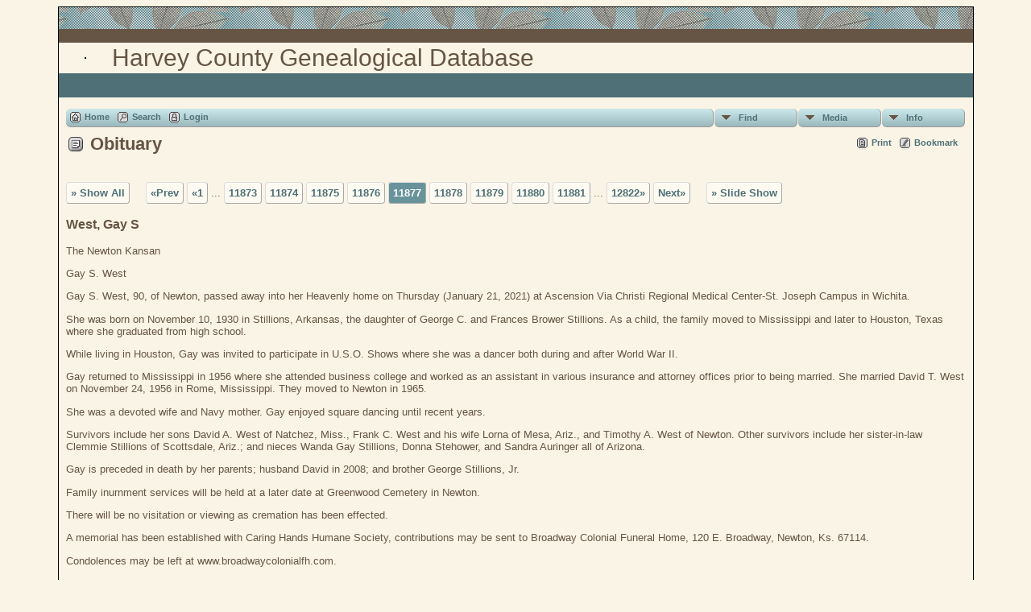

--- FILE ---
content_type: text/html;charset=ISO-8859-1
request_url: https://www.hcgsks.org/harcodatabase/showmedia.php?mediaID=62194&tngpage=11434
body_size: 5747
content:
<!DOCTYPE html PUBLIC "-//W3C//DTD XHTML 1.0 Transitional//EN">

<html xmlns="http://www.w3.org/1999/xhtml">
<head>
<title>Obituary: West, Gay S: Harvey County Genealogical Database</title>
<meta name="Keywords" content="" />
<meta name="Description" content="Obituary: West, Gay S: Harvey County Genealogical Database" />
<meta property="og:title" content="Harvey County Genealogical Database"/>
<meta property="og:description" content="Obituary: West, Gay S"/>
<meta property="og:url" content="http://www.hcgsks.org/harcodatabase/showmedia.php?mediaID=62194" />
<meta property="og:type" content="website"/>
<meta property="og:image" content="http://www.hcgsks.org/harcodatabase/obit/" />

<meta http-equiv="Content-type" content="text/html; charset=ISO-8859-1" />
<link href="css/genstyle.css?v=14.0.4" rel="stylesheet" type="text/css" />
<link href="css/media.css?v=1716256437" rel="stylesheet" type="text/css" />
<link href="templates/template5/css/tngtabs2.css" rel="stylesheet" type="text/css" />
<link href="templates/template5/css/templatestyle.css?v=14.0.4" rel="stylesheet" type="text/css" />
<script src="https://code.jquery.com/jquery-3.4.1.min.js" type="text/javascript" integrity="sha384-vk5WoKIaW/vJyUAd9n/wmopsmNhiy+L2Z+SBxGYnUkunIxVxAv/UtMOhba/xskxh" crossorigin="anonymous"></script>
<script src="https://code.jquery.com/ui/1.12.1/jquery-ui.min.js" type="text/javascript" integrity="sha256-VazP97ZCwtekAsvgPBSUwPFKdrwD3unUfSGVYrahUqU=" crossorigin="anonymous"></script>
<script type="text/javascript" src="js/net.js"></script>
<script type="text/javascript" src="js/slideshow.js"></script>
<script type="text/javascript">
// <![CDATA[
var showmediaxmlfile = 'ajx_showmediaxml.php?';
//]]>
</script>
<link href="templates/template5/css/mytngstyle.css?v=14.0.4" rel="stylesheet" type="text/css" />
<script type="text/javascript" src="js/tngmenuhover2.js"></script>
<script type="text/javascript">
// <![CDATA[
var tnglitbox;
var share = 0;
var closeimg = "img/tng_close.gif";
var smallimage_url = 'ajx_smallimage.php?';
var cmstngpath='';
var loadingmsg = 'Loading...';
var expand_msg = "Expand";
var collapse_msg = "Collapse";
//]]>
</script>
<link rel="alternate" type="application/rss+xml" title="RSS" href="tngrss.php" />
<!-- The Next Generation of Genealogy Sitebuilding, v.14.0.4 (2 March 2024), Written by Darrin Lythgoe, 2001-2026 -->
</head>
<body id="bodytop" class="showmedia">
<div class="center">
<table class="maintable">
	<tr>
		<td class="tableheader"></td>
	</tr>
	<tr>
		<td class="tablesubheader"></td>
	</tr>
	<tr>
		<td>
        <table class="innertable">
          <tr>
            <td>
        <img src="templates/template5/img/smallphoto1.jpg" alt="" class="smallphoto" /></td>
            <td class="banner">


Harvey County Genealogical Database  <!-- Our Family History and Ancestry -->

			</td>
          </tr>
        </table>
        </td>
	</tr>
	<tr class="row30">
	
<!-- OPTIONS: The following line can be used to display the Site Name 
			by removing the comment characters and commenting the line
			after the END of OPTIONS -->

<!--    	<td class="sitename">Harvey County Genealogical Database</td> -->
<!--		or you could copy the menu between the EDIT lines in footer.php
		and replace the ADD MENU ITEMS HERE in between the following lines --> 
<!--		<td class=topmenu>
		
		    ADD MENU ITEMS HERE to display footer menu items in bar
		    
		    </td>  -->  
<!-- 	  if using either of the above lines, delete or comment out the
				following line END of OPTIONS -->
 	  
	 	  <td>&nbsp;</td>  
	    </tr>	   	
	  <tr><td>
	  		<table style="width: 100%; border-spacing: 0px; padding: 7px; border: 0px;"><tr><td style="border-collapse:separate">
<!-- end topmenu.php for template 5 --><div class="menucontainer">
<div class="innercontainer">
<ul class="tngdd  float-right" id="tngdd">
<li class="langmenu stubmenu"><br/></li>
<li><a href="#" class="menulink">Find</a>
<ul>
<li><a href="surnames.php"><span class="menu-icon" id="surnames-icon"></span> <span class="menu-label">Surnames</span></a></li>
<li><a href="firstnames.php"><span class="menu-icon" id="firstnames-icon"></span> <span class="menu-label">First Names</span></a></li>
<li><a href="searchform.php"><span class="menu-icon" id="search-icon"></span> <span class="menu-label">Search People</span></a></li>
<li><a href="famsearchform.php"><span class="menu-icon" id="fsearch-icon"></span> <span class="menu-label">Search Families</span></a></li>
<li><a href="searchsite.php"><span class="menu-icon" id="searchsite-icon"></span> <span class="menu-label">Search Site</span></a></li>
<li><a href="places.php"><span class="menu-icon" id="places-icon"></span> <span class="menu-label">Places</span></a></li>
<li><a href="anniversaries.php"><span class="menu-icon" id="dates-icon"></span> <span class="menu-label">Dates</span></a></li>
<li><a href="calendar.php?m=01"><span class="menu-icon" id="calendar-icon"></span> <span class="menu-label">Calendar</span></a></li>
<li><a href="cemeteries.php"><span class="menu-icon" id="cemeteries-icon"></span> <span class="menu-label">Cemeteries</span></a></li>
<li><a href="bookmarks.php"><span class="menu-icon" id="bookmarks-icon"></span> <span class="menu-label">Bookmarks</span></a></li>
</ul>
</li>
<li><a href="#" class="menulink">Media</a>
<ul>
<li><a href="browsemedia.php?mediatypeID=photos"><span class="menu-icon" id="photos-icon"></span> <span class="menu-label">Photos</span></a></li>
<li><a href="browsemedia.php?mediatypeID=documents"><span class="menu-icon" id="documents-icon"></span> <span class="menu-label">Documents</span></a></li>
<li><a href="browsemedia.php?mediatypeID=headstones"><span class="menu-icon" id="headstones-icon"></span> <span class="menu-label">Headstones</span></a></li>
<li><a href="browsemedia.php?mediatypeID=histories"><span class="menu-icon" id="histories-icon"></span> <span class="menu-label">Histories</span></a></li>
<li><a href="browsemedia.php?mediatypeID=recordings"><span class="menu-icon" id="recordings-icon"></span> <span class="menu-label">Recordings</span></a></li>
<li><a href="browsemedia.php?mediatypeID=videos"><span class="menu-icon" id="videos-icon"></span> <span class="menu-label">Videos</span></a></li>
<li><a href="browsemedia.php?mediatypeID=livingrelative"><img src="tng_contact.gif" class="menu-icon" alt="" /> <span class="menu-label">Living Relative</span></a></li>
<li><a href="browsemedia.php?mediatypeID=newspaper"><img src="tng_new.gif" class="menu-icon" alt="" /> <span class="menu-label">Newspaper</span></a></li>
<li><a href="browsemedia.php?mediatypeID=obit"><img src="tng_doc.gif" class="menu-icon" alt="" /> <span class="menu-label">Obituary</span></a></li>
<li><a href="browsemedia.php"><span class="menu-icon" id="media-icon"></span> <span class="menu-label">All Media</span></a></li>
</ul>
</li>
<li><a href="#" class="menulink">Info</a>
<ul class="last">
<li><a href="whatsnew.php"><span class="menu-icon" id="whatsnew-icon"></span> <span class="menu-label">What's New</span></a></li>
<li><a href="mostwanted.php"><span class="menu-icon" id="mw-icon"></span> <span class="menu-label">Most Wanted</span></a></li>
<li><a href="reports.php"><span class="menu-icon" id="reports-icon"></span> <span class="menu-label">Reports</span></a></li>
<li><a href="statistics.php"><span class="menu-icon" id="stats-icon"></span> <span class="menu-label">Statistics</span></a></li>
<li><a href="browsetrees.php"><span class="menu-icon" id="trees-icon"></span> <span class="menu-label">Trees</span></a></li>
<li><a href="browsebranches.php"><span class="menu-icon" id="branches-icon"></span> <span class="menu-label">Branches</span></a></li>
<li><a href="browsenotes.php"><span class="menu-icon" id="notes-icon"></span> <span class="menu-label">Notes</span></a></li>
<li><a href="browsesources.php"><span class="menu-icon" id="sources-icon"></span> <span class="menu-label">Sources</span></a></li>
<li><a href="browserepos.php"><span class="menu-icon" id="repos-icon"></span> <span class="menu-label">Repositories</span></a></li>
<li><a href="browse_dna_tests.php"><span class="menu-icon" id="dna-icon"></span> <span class="menu-label">DNA Tests</span></a></li>
<li><a href="suggest.php?page=Obituary%3A+West%2C+Gay+S"><span class="menu-icon" id="contact-icon"></span> <span class="menu-label">Contact Us</span></a></li>
</ul>
</li>
</ul>
<div class="icons">
 <a href="index.php"    title="Home" class="tngsmallicon" id="home-smicon">Home</a>
 <a href="searchform.php" onclick="return openSearch();"   title="Search" class="tngsmallicon" id="search-smicon">Search</a>
 <a href="#" onclick="return openLogin('ajx_login.php?p=');"   title="Login" class="tngsmallicon" id="log-smicon">Login</a>
&nbsp;
</div>
</div>
</div>
<div id="searchdrop" class="slidedown" style="display:none;"><a href="#" onclick="jQuery('#searchdrop').slideUp(200);return false;" style="float:right"><img src="img/tng_close.gif" alt=""/></a><span class="subhead"><strong>Search</strong> | <a href="searchform.php">Advanced Search</a> | <a href="famsearchform.php">Search Families</a> | <a href="searchsite.php">Search Site</a></span><br/><br/><form action="search.php" method="get">

<label for="searchfirst">First Name: </label><input type="text" name="myfirstname" id="searchfirst"/> &nbsp;
<label for="searchlast">Last Name: </label><input type="text" name="mylastname" id="searchlast"/> &nbsp;
<label for="searchid">ID: </label><input type="text" class="veryshortfield" name="mypersonid" id="searchid"/> &nbsp;
<input type="hidden" name="idqualify" value="equals"/>
<input type="submit" value="Search"/></form></div><div class="icons-rt"> <a href="#" onclick="newwindow=window.open('/harcodatabase/showmedia.php?mediaID=62194&amp;tngpage=11434&amp;tngprint=1','tngprint','width=850,height=600,status=no,resizable=yes,scrollbars=yes'); newwindow.focus(); return false;"  rel="nofollow" title="Print" class="tngsmallicon" id="print-smicon">Print</a>
 <a href="#" onclick="tnglitbox = new LITBox('ajx_addbookmark.php?p=',{width:350,height:100}); return false;"   title="Bookmark" class="tngsmallicon" id="bmk-smicon">Bookmark</a>
</div>
<script type="text/javascript">var tngdd=new tngdd.dd("tngdd");tngdd.init("tngdd","menuhover");</script>
<script type="text/javascript">
var browser;
if (parseInt(navigator.appVersion) > 3) 
    if (navigator.appName == 'Netscape') 
        // Firefox
        if (navigator.userAgent.indexOf('Firefox') != -1) 
            browser = 'ff';

	// Safari
	else if (navigator.userAgent.indexOf('Safari') != -1) 
	    browser = 'safari';

        // Mozilla
        else 
            browser = 'moz';

    // IE
    else if (navigator.appName.indexOf('Microsoft') != -1) 
        browser = 'ie';

    // Opera
    else if (navigator.appName == 'Opera') 
	browser = 'opera';

function calcHeight(maxHeight) {
    var iframe = document.getElementById('iframe1');

    // call the resizer to size the image based on the actual dimensions of the iframe
    iframe.contentWindow.document.getElementById('imgviewer').resize(maxHeight);

    var titleHeight = 0;
    if(iframe.contentWindow.document.getElementById('img_desc'))
    	titleHeight += iframe.contentWindow.document.getElementById('img_desc').clientHeight;  //title
    if(iframe.contentWindow.document.getElementById('img_notes'))
    	titleHeight += iframe.contentWindow.document.getElementById('img_notes').clientHeight;  //description
    if(titleHeight) 
    	titleHeight += 30;  //this is for the space between the title and description paragraphs

    // now that the width of the image has been determined, we can set the height
    imgHeight = iframe.contentWindow.document.getElementById('theimage').height + 60 + titleHeight;

    // set the height of the iframe
    if (maxHeight == 1)
		iframe.height = imgHeight;
    else
		iframe.height = maxHeight + 25;

    // erase the 'please wait' message
    document.getElementById('loadingdiv2').style.display = 'none';
}
</script><h1 class="header"><img src="tng_doc.gif" width="20" height="20" alt="" class="headericon"/>Obituary</h1>
<div>
<p class="normal" style="margin-top:2.5em"><a href="browsemedia.php?mediatypeID=obit&amp;offset=11850&amp;tngpage=238&amp;tnggallery=" class="snlink">&raquo; Show All</a>  &nbsp;&nbsp;&nbsp;<span class="normal"> <a href="showmedia.php?mediaID=59941&amp;tngpage=11876" class="snlink" title="Prev">&laquo;Prev</a>   <a href="showmedia.php?mediaID=62992&amp;tngpage=1" class="snlink" title="First Page">&laquo;1</a> ...  <a href="showmedia.php?mediaID=62128&amp;tngpage=11873" class="snlink" title="11873">11873</a>  <a href="showmedia.php?mediaID=62132&amp;tngpage=11874" class="snlink" title="11874">11874</a>  <a href="showmedia.php?mediaID=64144&amp;tngpage=11875" class="snlink" title="11875">11875</a>  <a href="showmedia.php?mediaID=59941&amp;tngpage=11876" class="snlink" title="11876">11876</a>  <span class="snlink snlinkact">11877</span>  <a href="showmedia.php?mediaID=54444&amp;tngpage=11878" class="snlink" title="11878">11878</a>  <a href="showmedia.php?mediaID=62050&amp;tngpage=11879" class="snlink" title="11879">11879</a>  <a href="showmedia.php?mediaID=63019&amp;tngpage=11880" class="snlink" title="11880">11880</a>  <a href="showmedia.php?mediaID=59822&amp;tngpage=11881" class="snlink" title="11881">11881</a>  ... <a href="showmedia.php?mediaID=61553&amp;tngpage=12822" class="snlink" title="Last Page">12822&raquo;</a>   <a href="showmedia.php?mediaID=54444&amp;tngpage=11878" class="snlink" title="Next">Next&raquo;</a> </span> &nbsp;&nbsp;&nbsp; <a href="#" onclick="return start();" class="snlink">&raquo; Slide Show</a>
</p><p class="subhead"><strong>West, Gay S</strong></p>
<p class="normal">The Newton Kansan</p>
<div class="normal"><p style="margin-bottom: 0in">Gay S. West</p>
<p style="margin-bottom: 0in">Gay S. West, 90, of Newton, passed away
into her Heavenly home on Thursday (January 21, 2021) at Ascension
Via Christi Regional Medical Center-St. Joseph Campus in Wichita.</p>
<p style="margin-bottom: 0in">She was born on November 10, 1930 in
Stillions, Arkansas, the daughter of George C. and Frances Brower
Stillions. As a child, the family moved to Mississippi and later to
Houston, Texas where she graduated from high school.</p>
<p style="margin-bottom: 0in">While living in Houston, Gay was
invited to participate in U.S.O. Shows where she was a dancer both
during and after World War II.</p>
<p style="margin-bottom: 0in">Gay returned to Mississippi in 1956
where she attended business college and worked as an assistant in
various insurance and attorney offices prior to being married. She
married David T. West on November 24, 1956 in Rome, Mississippi. They
moved to Newton in 1965.</p>
<p style="margin-bottom: 0in">She was a devoted wife and Navy mother.
Gay enjoyed square dancing until recent years.</p>
<p style="margin-bottom: 0in">Survivors include her sons David A.
West of Natchez, Miss., Frank C. West and his wife Lorna of Mesa,
Ariz., and Timothy A. West of Newton. Other survivors include her
sister-in-law Clemmie Stillions of Scottsdale, Ariz.; and nieces
Wanda Gay Stillions, Donna Stehower, and Sandra Auringer all of
Arizona.</p>
<p style="margin-bottom: 0in">Gay is preceded in death by her
parents; husband David in 2008; and brother George Stillions, Jr.</p>
<p style="margin-bottom: 0in">Family inurnment services will be held
at a later date at Greenwood Cemetery in Newton.</p>
<p style="margin-bottom: 0in">There will be no visitation or viewing
as cremation has been effected.</p>
<p style="margin-bottom: 0in">A memorial has been established with
Caring Hands Humane Society, contributions may be sent to Broadway
Colonial Funeral Home, 120 E. Broadway, Newton, Ks. 67114.</p>
<p style="margin-bottom: 0in">Condolences may be left at
www.broadwaycolonialfh.com.</p>
<p style="margin-bottom: 0in">Arrangements are by Broadway Colonial
Funeral Home, Newton, Ks.</p>
</div><br />
<table border="0" cellspacing="1" cellpadding="4" width="100%" class="tfixed whiteback">
<tr><td style="width:150px" class="fieldnameback fieldname">Owner of original</td><td class="databack">Harvey County Genealogical Society</td></tr>
<tr><td style="width:150px" class="fieldnameback fieldname">Date</td><td class="databack">23 Jan 2021</td></tr>
<tr><td style="width:150px" class="fieldnameback fieldname">Linked to</td><td class="databack"><a href="getperson.php?personID=I43241&amp;tree=HarveyCounty">Gay Ann (Stillions) West</a></td></tr>
</table>
<br/><p class="normal"><a href="browsemedia.php?mediatypeID=obit&amp;offset=11850&amp;tngpage=238&amp;tnggallery=" class="snlink">&raquo; Show All</a>  &nbsp;&nbsp;&nbsp;<span class="normal"> <a href="showmedia.php?mediaID=59941&amp;tngpage=11876" class="snlink" title="Prev">&laquo;Prev</a>   <a href="showmedia.php?mediaID=62992&amp;tngpage=1" class="snlink" title="First Page">&laquo;1</a> ...  <a href="showmedia.php?mediaID=62128&amp;tngpage=11873" class="snlink" title="11873">11873</a>  <a href="showmedia.php?mediaID=62132&amp;tngpage=11874" class="snlink" title="11874">11874</a>  <a href="showmedia.php?mediaID=64144&amp;tngpage=11875" class="snlink" title="11875">11875</a>  <a href="showmedia.php?mediaID=59941&amp;tngpage=11876" class="snlink" title="11876">11876</a>  <span class="snlink snlinkact">11877</span>  <a href="showmedia.php?mediaID=54444&amp;tngpage=11878" class="snlink" title="11878">11878</a>  <a href="showmedia.php?mediaID=62050&amp;tngpage=11879" class="snlink" title="11879">11879</a>  <a href="showmedia.php?mediaID=63019&amp;tngpage=11880" class="snlink" title="11880">11880</a>  <a href="showmedia.php?mediaID=59822&amp;tngpage=11881" class="snlink" title="11881">11881</a>  ... <a href="showmedia.php?mediaID=61553&amp;tngpage=12822" class="snlink" title="Last Page">12822&raquo;</a>   <a href="showmedia.php?mediaID=54444&amp;tngpage=11878" class="snlink" title="Next">Next&raquo;</a> </span> &nbsp;&nbsp;&nbsp; <a href="#" onclick="return start();" class="snlink">&raquo; Slide Show</a>
</p><br/>
</div>
<br/><br/>

</td></tr></table></td></tr>
<tr><td class="tablesubheader"><div class="topmenu" style="text-align:center">

<!--EDIT BOTTOM LINK MENU BELOW HERE-->

<a href="index.php" class="lightlink" target="_top">Home Page</a>&nbsp;|&nbsp;
<a href="whatsnew.php" class="lightlink" target="_top">What's New</a>&nbsp;|&nbsp;
<a href="mostwanted.php" class="lightlink" target="_top">Most Wanted</a>&nbsp;|&nbsp;
<a href="surnames.php" class="lightlink" target="_top">Surnames</a>&nbsp;|&nbsp;
<a href="browsemedia.php?mediatypeID=photos" class="lightlink" target="_top">Photos</a>&nbsp;|&nbsp;
<a href="browsemedia.php?mediatypeID=histories" class="lightlink" target="_top">Histories</a>&nbsp;|&nbsp;
<a href="browsemedia.php?mediatypeID=documents" class="lightlink" target="_top">Documents</a>&nbsp;|&nbsp;
<a href="cemeteries.php" class="lightlink" target="_top">Cemeteries</a>&nbsp;|&nbsp;
<a href="places.php" class="lightlink" target="_top">Places</a>&nbsp;|&nbsp;
<a href="anniversaries.php" class="lightlink" target="_top">Dates</a>&nbsp;|&nbsp;
<a href="reports.php" class="lightlink" target="_top">Reports</a>&nbsp;|&nbsp;
<a href="browsesources.php" class="lightlink" target="_top">Sources</a>

<!--EDIT BOTTOM LINK MENU ABOVE HERE-->

</div> <!-- end of topmenu div -->
</td></tr>
<tr><td class="tableheader"><img src="img/spacer.gif" width="25" height="25" alt="" /></td></tr></table>
<br />
<div class="footer small">
<p class="smaller center">This site powered by <a href="https://tngsitebuilding.com" class="footer" target="_blank" title="Learn more about TNG">The Next Generation of Genealogy Sitebuilding</a> v. 14.0.4,  written by Darrin Lythgoe  &copy; 2001-2026.</p>
<p class="smaller center">Maintained by <a href="suggest.php?" class="footer" title="Contact Us">Harvey County Genealogical Society</a>.</p>
	<br /><br />
</div> <!-- end of footer div -->
</div> <!-- end of center div -->
<!-- end footer.php for template 5--><script type="text/javascript">
//<![CDATA[
var timeoutID;
var myslides;
var resumemsg='&gt; Resume Slide Show';;
var slidestopmsg = '&gt; Pause Slide Show';
var startmsg='&gt; Slide Show';
var plussecsmsg = "plus 0.5 seconds";
var minussecsmsg = "minus 0.5 seconds";
var slidesecsmsg = "Seconds for each slide:";

repeat = false;

function start() {
tnglitbox = new LITBox("ajx_slideshow.php?mediaID=62194&medialinkID=&albumlinkID=&cemeteryID=",{width:900,height:675,title:'Obituary',onremove:function(){tnglitbox=null;timeoutID=null;},doneLoading:startSlides});
jQuery('#slidetoggle').click(function() {stopshow();return false;});
return false;}

function startSlides() {
myslides = new Slideshow({timeout:3000, startingID:'62194', mediaID:'54444', medialinkID:'', albumlinkID:'', cemeteryID:''});
}
//]]>
</script>
<script type="text/javascript" src="js/litbox.js"></script>
</body>
</html>
